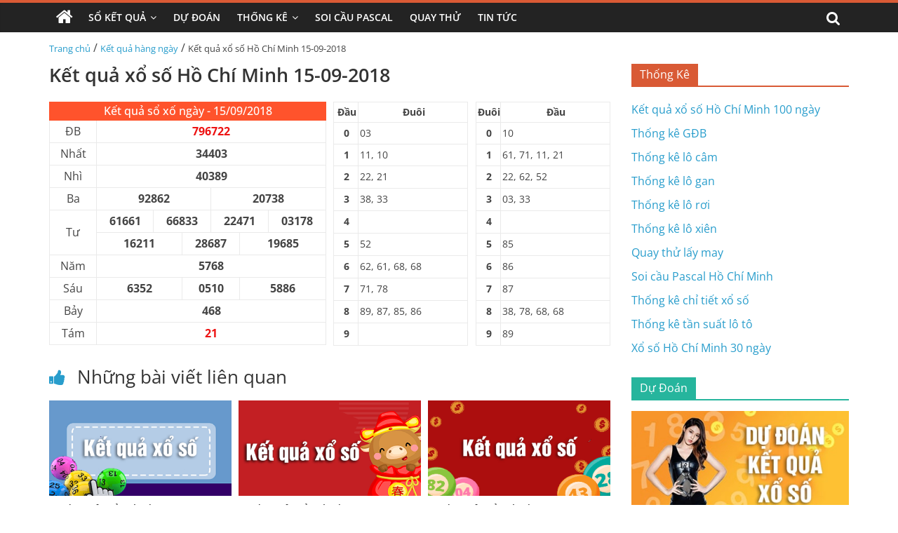

--- FILE ---
content_type: text/html; charset=UTF-8
request_url: https://xosohcm.net/ket-qua-xo-so-ho-chi-minh-15-09-2018/
body_size: 14119
content:
<!DOCTYPE html>
<html lang="vi" prefix="og: https://ogp.me/ns#">

<head>
    <meta charset="UTF-8" />
    <meta name="viewport" content="width=device-width, initial-scale=1">
    <link rel='stylesheet' href='https://xosohcm.net/wp-content/themes/xoso2/css/dist/style.min.css' media='all' />
    <link rel='stylesheet' href='https://xosohcm.net/wp-content/themes/xoso2/css/dist/style-blocks.css?ver=1.0.6' media='all' />
    <link rel='stylesheet' href='https://xosohcm.net/wp-content/themes/xoso2/css/dashicons.min.css' media='all' />
    <link rel='stylesheet' href='https://xosohcm.net/wp-content/themes/xoso2/css/style.css?ver=5.4.4' media='all' />
    <link rel='stylesheet' href='https://xosohcm.net/wp-content/themes/xoso2/css/magnific-popup.min.css?ver=3.4.4' media='all' />
    <link rel='stylesheet' href='https://xosohcm.net/wp-content/themes/xoso2/css/font-awesome.min.css' media='all' />
    <link rel='stylesheet' href='https://xosohcm.net/wp-content/themes/xoso2/css/style-custom.css?ver=25.5.5' media='all' />
    
<!-- Tối ưu hóa công cụ tìm kiếm bởi Rank Math PRO - https://rankmath.com/ -->
<title>Kết quả xổ số Hồ Chí Minh 15-09-2018</title>
<meta name="description" content="Cập nhật kết quả xổ số Hồ Chí Minh ngày 15 tháng 09 năm 2018 nhanh chóng, chính xác nhất tại xosohcm.net"/>
<meta name="robots" content="index, follow, max-snippet:-1, max-video-preview:-1, max-image-preview:large"/>
<link rel="canonical" href="https://xosohcm.net/ket-qua-xo-so-ho-chi-minh-15-09-2018/" />
<meta property="og:locale" content="vi_VN" />
<meta property="og:type" content="article" />
<meta property="og:title" content="Kết quả xổ số Hồ Chí Minh 15-09-2018" />
<meta property="og:description" content="Cập nhật kết quả xổ số Hồ Chí Minh ngày 15 tháng 09 năm 2018 nhanh chóng, chính xác nhất tại xosohcm.net" />
<meta property="og:url" content="https://xosohcm.net/ket-qua-xo-so-ho-chi-minh-15-09-2018/" />
<meta property="og:site_name" content="Xổ số Hồ Chí Minh" />
<meta property="article:section" content="Kết quả hàng ngày" />
<meta property="og:image" content="https://xosohcm.net/wp-content/uploads/2022/10/ket-qua-xo-so-phu-yen-moi-nhat-copy-Recovered-min.png" />
<meta property="og:image:secure_url" content="https://xosohcm.net/wp-content/uploads/2022/10/ket-qua-xo-so-phu-yen-moi-nhat-copy-Recovered-min.png" />
<meta property="og:image:width" content="390" />
<meta property="og:image:height" content="205" />
<meta property="og:image:alt" content="Kết quả xổ số Hồ Chí Minh 15-09-2018" />
<meta property="og:image:type" content="image/png" />
<meta property="article:published_time" content="2018-09-15T00:00:00+07:00" />
<meta name="twitter:card" content="summary_large_image" />
<meta name="twitter:title" content="Kết quả xổ số Hồ Chí Minh 15-09-2018" />
<meta name="twitter:description" content="Cập nhật kết quả xổ số Hồ Chí Minh ngày 15 tháng 09 năm 2018 nhanh chóng, chính xác nhất tại xosohcm.net" />
<meta name="twitter:image" content="https://xosohcm.net/wp-content/uploads/2022/10/ket-qua-xo-so-phu-yen-moi-nhat-copy-Recovered-min.png" />
<meta name="twitter:label1" content="Được viết bởi" />
<meta name="twitter:data1" content="admin" />
<meta name="twitter:label2" content="Thời gian để đọc" />
<meta name="twitter:data2" content="Chưa đến một phút" />
<script type="application/ld+json" class="rank-math-schema-pro">{"@context":"https://schema.org","@graph":[{"@type":["Person","Organization"],"@id":"https://xosohcm.net/#person","name":"X\u1ed5 s\u1ed1 H\u1ed3 Ch\u00ed Minh","logo":{"@type":"ImageObject","@id":"https://xosohcm.net/#logo","url":"https://xosohcm.net/wp-content/uploads/2022/10/photo_2022-10-21_20-32-47-150x150.jpg","contentUrl":"https://xosohcm.net/wp-content/uploads/2022/10/photo_2022-10-21_20-32-47-150x150.jpg","caption":"X\u1ed5 s\u1ed1 H\u1ed3 Ch\u00ed Minh","inLanguage":"vi"},"image":{"@type":"ImageObject","@id":"https://xosohcm.net/#logo","url":"https://xosohcm.net/wp-content/uploads/2022/10/photo_2022-10-21_20-32-47-150x150.jpg","contentUrl":"https://xosohcm.net/wp-content/uploads/2022/10/photo_2022-10-21_20-32-47-150x150.jpg","caption":"X\u1ed5 s\u1ed1 H\u1ed3 Ch\u00ed Minh","inLanguage":"vi"}},{"@type":"WebSite","@id":"https://xosohcm.net/#website","url":"https://xosohcm.net","name":"X\u1ed5 s\u1ed1 H\u1ed3 Ch\u00ed Minh","publisher":{"@id":"https://xosohcm.net/#person"},"inLanguage":"vi"},{"@type":"ImageObject","@id":"https://xosohcm.net/wp-content/uploads/2022/10/ket-qua-xo-so-phu-yen-moi-nhat-copy-Recovered-min.png","url":"https://xosohcm.net/wp-content/uploads/2022/10/ket-qua-xo-so-phu-yen-moi-nhat-copy-Recovered-min.png","width":"390","height":"205","inLanguage":"vi"},{"@type":"WebPage","@id":"https://xosohcm.net/ket-qua-xo-so-ho-chi-minh-15-09-2018/#webpage","url":"https://xosohcm.net/ket-qua-xo-so-ho-chi-minh-15-09-2018/","name":"K\u1ebft qu\u1ea3 x\u1ed5 s\u1ed1 H\u1ed3 Ch\u00ed Minh 15-09-2018","datePublished":"2018-09-15T00:00:00+07:00","dateModified":"2018-09-15T00:00:00+07:00","isPartOf":{"@id":"https://xosohcm.net/#website"},"primaryImageOfPage":{"@id":"https://xosohcm.net/wp-content/uploads/2022/10/ket-qua-xo-so-phu-yen-moi-nhat-copy-Recovered-min.png"},"inLanguage":"vi"},{"@type":"Person","@id":"https://xosohcm.net/author/admin/","name":"admin","url":"https://xosohcm.net/author/admin/","image":{"@type":"ImageObject","@id":"https://secure.gravatar.com/avatar/2049e8eae8ce8039b458ccab5711790eccdf2d6ce0ae46ffe8b7d7bb2ffc00b2?s=96&amp;d=mm&amp;r=g","url":"https://secure.gravatar.com/avatar/2049e8eae8ce8039b458ccab5711790eccdf2d6ce0ae46ffe8b7d7bb2ffc00b2?s=96&amp;d=mm&amp;r=g","caption":"admin","inLanguage":"vi"},"sameAs":["http://xosohcm.net"]},{"@type":"BlogPosting","headline":"K\u1ebft qu\u1ea3 x\u1ed5 s\u1ed1 H\u1ed3 Ch\u00ed Minh 15-09-2018","keywords":"K\u1ebft qu\u1ea3 x\u1ed5 s\u1ed1 H\u1ed3 Ch\u00ed Minh 15-09-2018","datePublished":"2018-09-15T00:00:00+07:00","dateModified":"2018-09-15T00:00:00+07:00","articleSection":"K\u1ebft qu\u1ea3 h\u00e0ng ng\u00e0y","author":{"@id":"https://xosohcm.net/author/admin/","name":"admin"},"publisher":{"@id":"https://xosohcm.net/#person"},"description":"C\u1eadp nh\u1eadt k\u1ebft qu\u1ea3 x\u1ed5 s\u1ed1 H\u1ed3 Ch\u00ed Minh ng\u00e0y 15 th\u00e1ng 09 n\u0103m 2018 nhanh ch\u00f3ng, ch\u00ednh x\u00e1c nh\u1ea5t t\u1ea1i xosohcm.net","name":"K\u1ebft qu\u1ea3 x\u1ed5 s\u1ed1 H\u1ed3 Ch\u00ed Minh 15-09-2018","@id":"https://xosohcm.net/ket-qua-xo-so-ho-chi-minh-15-09-2018/#richSnippet","isPartOf":{"@id":"https://xosohcm.net/ket-qua-xo-so-ho-chi-minh-15-09-2018/#webpage"},"image":{"@id":"https://xosohcm.net/wp-content/uploads/2022/10/ket-qua-xo-so-phu-yen-moi-nhat-copy-Recovered-min.png"},"inLanguage":"vi","mainEntityOfPage":{"@id":"https://xosohcm.net/ket-qua-xo-so-ho-chi-minh-15-09-2018/#webpage"}}]}</script>
<!-- /Plugin SEO WordPress Rank Math -->

<link rel="alternate" type="application/rss+xml" title="Dòng thông tin Xổ số Hồ Chí Minh &raquo;" href="https://xosohcm.net/feed/" />
<link rel="alternate" type="application/rss+xml" title="Xổ số Hồ Chí Minh &raquo; Dòng bình luận" href="https://xosohcm.net/comments/feed/" />
<link rel="alternate" type="application/rss+xml" title="Xổ số Hồ Chí Minh &raquo; Kết quả xổ số Hồ Chí Minh 15-09-2018 Dòng bình luận" href="https://xosohcm.net/ket-qua-xo-so-ho-chi-minh-15-09-2018/feed/" />
<link rel="alternate" title="oNhúng (JSON)" type="application/json+oembed" href="https://xosohcm.net/wp-json/oembed/1.0/embed?url=https%3A%2F%2Fxosohcm.net%2Fket-qua-xo-so-ho-chi-minh-15-09-2018%2F" />
<link rel="alternate" title="oNhúng (XML)" type="text/xml+oembed" href="https://xosohcm.net/wp-json/oembed/1.0/embed?url=https%3A%2F%2Fxosohcm.net%2Fket-qua-xo-so-ho-chi-minh-15-09-2018%2F&#038;format=xml" />
<style id='wp-img-auto-sizes-contain-inline-css'>
img:is([sizes=auto i],[sizes^="auto," i]){contain-intrinsic-size:3000px 1500px}
/*# sourceURL=wp-img-auto-sizes-contain-inline-css */
</style>
<style id='wp-emoji-styles-inline-css'>

	img.wp-smiley, img.emoji {
		display: inline !important;
		border: none !important;
		box-shadow: none !important;
		height: 1em !important;
		width: 1em !important;
		margin: 0 0.07em !important;
		vertical-align: -0.1em !important;
		background: none !important;
		padding: 0 !important;
	}
/*# sourceURL=wp-emoji-styles-inline-css */
</style>
<style id='wp-block-library-inline-css'>
:root{--wp-block-synced-color:#7a00df;--wp-block-synced-color--rgb:122,0,223;--wp-bound-block-color:var(--wp-block-synced-color);--wp-editor-canvas-background:#ddd;--wp-admin-theme-color:#007cba;--wp-admin-theme-color--rgb:0,124,186;--wp-admin-theme-color-darker-10:#006ba1;--wp-admin-theme-color-darker-10--rgb:0,107,160.5;--wp-admin-theme-color-darker-20:#005a87;--wp-admin-theme-color-darker-20--rgb:0,90,135;--wp-admin-border-width-focus:2px}@media (min-resolution:192dpi){:root{--wp-admin-border-width-focus:1.5px}}.wp-element-button{cursor:pointer}:root .has-very-light-gray-background-color{background-color:#eee}:root .has-very-dark-gray-background-color{background-color:#313131}:root .has-very-light-gray-color{color:#eee}:root .has-very-dark-gray-color{color:#313131}:root .has-vivid-green-cyan-to-vivid-cyan-blue-gradient-background{background:linear-gradient(135deg,#00d084,#0693e3)}:root .has-purple-crush-gradient-background{background:linear-gradient(135deg,#34e2e4,#4721fb 50%,#ab1dfe)}:root .has-hazy-dawn-gradient-background{background:linear-gradient(135deg,#faaca8,#dad0ec)}:root .has-subdued-olive-gradient-background{background:linear-gradient(135deg,#fafae1,#67a671)}:root .has-atomic-cream-gradient-background{background:linear-gradient(135deg,#fdd79a,#004a59)}:root .has-nightshade-gradient-background{background:linear-gradient(135deg,#330968,#31cdcf)}:root .has-midnight-gradient-background{background:linear-gradient(135deg,#020381,#2874fc)}:root{--wp--preset--font-size--normal:16px;--wp--preset--font-size--huge:42px}.has-regular-font-size{font-size:1em}.has-larger-font-size{font-size:2.625em}.has-normal-font-size{font-size:var(--wp--preset--font-size--normal)}.has-huge-font-size{font-size:var(--wp--preset--font-size--huge)}.has-text-align-center{text-align:center}.has-text-align-left{text-align:left}.has-text-align-right{text-align:right}.has-fit-text{white-space:nowrap!important}#end-resizable-editor-section{display:none}.aligncenter{clear:both}.items-justified-left{justify-content:flex-start}.items-justified-center{justify-content:center}.items-justified-right{justify-content:flex-end}.items-justified-space-between{justify-content:space-between}.screen-reader-text{border:0;clip-path:inset(50%);height:1px;margin:-1px;overflow:hidden;padding:0;position:absolute;width:1px;word-wrap:normal!important}.screen-reader-text:focus{background-color:#ddd;clip-path:none;color:#444;display:block;font-size:1em;height:auto;left:5px;line-height:normal;padding:15px 23px 14px;text-decoration:none;top:5px;width:auto;z-index:100000}html :where(.has-border-color){border-style:solid}html :where([style*=border-top-color]){border-top-style:solid}html :where([style*=border-right-color]){border-right-style:solid}html :where([style*=border-bottom-color]){border-bottom-style:solid}html :where([style*=border-left-color]){border-left-style:solid}html :where([style*=border-width]){border-style:solid}html :where([style*=border-top-width]){border-top-style:solid}html :where([style*=border-right-width]){border-right-style:solid}html :where([style*=border-bottom-width]){border-bottom-style:solid}html :where([style*=border-left-width]){border-left-style:solid}html :where(img[class*=wp-image-]){height:auto;max-width:100%}:where(figure){margin:0 0 1em}html :where(.is-position-sticky){--wp-admin--admin-bar--position-offset:var(--wp-admin--admin-bar--height,0px)}@media screen and (max-width:600px){html :where(.is-position-sticky){--wp-admin--admin-bar--position-offset:0px}}

/*# sourceURL=wp-block-library-inline-css */
</style><style id='global-styles-inline-css'>
:root{--wp--preset--aspect-ratio--square: 1;--wp--preset--aspect-ratio--4-3: 4/3;--wp--preset--aspect-ratio--3-4: 3/4;--wp--preset--aspect-ratio--3-2: 3/2;--wp--preset--aspect-ratio--2-3: 2/3;--wp--preset--aspect-ratio--16-9: 16/9;--wp--preset--aspect-ratio--9-16: 9/16;--wp--preset--color--black: #000000;--wp--preset--color--cyan-bluish-gray: #abb8c3;--wp--preset--color--white: #ffffff;--wp--preset--color--pale-pink: #f78da7;--wp--preset--color--vivid-red: #cf2e2e;--wp--preset--color--luminous-vivid-orange: #ff6900;--wp--preset--color--luminous-vivid-amber: #fcb900;--wp--preset--color--light-green-cyan: #7bdcb5;--wp--preset--color--vivid-green-cyan: #00d084;--wp--preset--color--pale-cyan-blue: #8ed1fc;--wp--preset--color--vivid-cyan-blue: #0693e3;--wp--preset--color--vivid-purple: #9b51e0;--wp--preset--gradient--vivid-cyan-blue-to-vivid-purple: linear-gradient(135deg,rgb(6,147,227) 0%,rgb(155,81,224) 100%);--wp--preset--gradient--light-green-cyan-to-vivid-green-cyan: linear-gradient(135deg,rgb(122,220,180) 0%,rgb(0,208,130) 100%);--wp--preset--gradient--luminous-vivid-amber-to-luminous-vivid-orange: linear-gradient(135deg,rgb(252,185,0) 0%,rgb(255,105,0) 100%);--wp--preset--gradient--luminous-vivid-orange-to-vivid-red: linear-gradient(135deg,rgb(255,105,0) 0%,rgb(207,46,46) 100%);--wp--preset--gradient--very-light-gray-to-cyan-bluish-gray: linear-gradient(135deg,rgb(238,238,238) 0%,rgb(169,184,195) 100%);--wp--preset--gradient--cool-to-warm-spectrum: linear-gradient(135deg,rgb(74,234,220) 0%,rgb(151,120,209) 20%,rgb(207,42,186) 40%,rgb(238,44,130) 60%,rgb(251,105,98) 80%,rgb(254,248,76) 100%);--wp--preset--gradient--blush-light-purple: linear-gradient(135deg,rgb(255,206,236) 0%,rgb(152,150,240) 100%);--wp--preset--gradient--blush-bordeaux: linear-gradient(135deg,rgb(254,205,165) 0%,rgb(254,45,45) 50%,rgb(107,0,62) 100%);--wp--preset--gradient--luminous-dusk: linear-gradient(135deg,rgb(255,203,112) 0%,rgb(199,81,192) 50%,rgb(65,88,208) 100%);--wp--preset--gradient--pale-ocean: linear-gradient(135deg,rgb(255,245,203) 0%,rgb(182,227,212) 50%,rgb(51,167,181) 100%);--wp--preset--gradient--electric-grass: linear-gradient(135deg,rgb(202,248,128) 0%,rgb(113,206,126) 100%);--wp--preset--gradient--midnight: linear-gradient(135deg,rgb(2,3,129) 0%,rgb(40,116,252) 100%);--wp--preset--font-size--small: 13px;--wp--preset--font-size--medium: 20px;--wp--preset--font-size--large: 36px;--wp--preset--font-size--x-large: 42px;--wp--preset--spacing--20: 0.44rem;--wp--preset--spacing--30: 0.67rem;--wp--preset--spacing--40: 1rem;--wp--preset--spacing--50: 1.5rem;--wp--preset--spacing--60: 2.25rem;--wp--preset--spacing--70: 3.38rem;--wp--preset--spacing--80: 5.06rem;--wp--preset--shadow--natural: 6px 6px 9px rgba(0, 0, 0, 0.2);--wp--preset--shadow--deep: 12px 12px 50px rgba(0, 0, 0, 0.4);--wp--preset--shadow--sharp: 6px 6px 0px rgba(0, 0, 0, 0.2);--wp--preset--shadow--outlined: 6px 6px 0px -3px rgb(255, 255, 255), 6px 6px rgb(0, 0, 0);--wp--preset--shadow--crisp: 6px 6px 0px rgb(0, 0, 0);}:where(.is-layout-flex){gap: 0.5em;}:where(.is-layout-grid){gap: 0.5em;}body .is-layout-flex{display: flex;}.is-layout-flex{flex-wrap: wrap;align-items: center;}.is-layout-flex > :is(*, div){margin: 0;}body .is-layout-grid{display: grid;}.is-layout-grid > :is(*, div){margin: 0;}:where(.wp-block-columns.is-layout-flex){gap: 2em;}:where(.wp-block-columns.is-layout-grid){gap: 2em;}:where(.wp-block-post-template.is-layout-flex){gap: 1.25em;}:where(.wp-block-post-template.is-layout-grid){gap: 1.25em;}.has-black-color{color: var(--wp--preset--color--black) !important;}.has-cyan-bluish-gray-color{color: var(--wp--preset--color--cyan-bluish-gray) !important;}.has-white-color{color: var(--wp--preset--color--white) !important;}.has-pale-pink-color{color: var(--wp--preset--color--pale-pink) !important;}.has-vivid-red-color{color: var(--wp--preset--color--vivid-red) !important;}.has-luminous-vivid-orange-color{color: var(--wp--preset--color--luminous-vivid-orange) !important;}.has-luminous-vivid-amber-color{color: var(--wp--preset--color--luminous-vivid-amber) !important;}.has-light-green-cyan-color{color: var(--wp--preset--color--light-green-cyan) !important;}.has-vivid-green-cyan-color{color: var(--wp--preset--color--vivid-green-cyan) !important;}.has-pale-cyan-blue-color{color: var(--wp--preset--color--pale-cyan-blue) !important;}.has-vivid-cyan-blue-color{color: var(--wp--preset--color--vivid-cyan-blue) !important;}.has-vivid-purple-color{color: var(--wp--preset--color--vivid-purple) !important;}.has-black-background-color{background-color: var(--wp--preset--color--black) !important;}.has-cyan-bluish-gray-background-color{background-color: var(--wp--preset--color--cyan-bluish-gray) !important;}.has-white-background-color{background-color: var(--wp--preset--color--white) !important;}.has-pale-pink-background-color{background-color: var(--wp--preset--color--pale-pink) !important;}.has-vivid-red-background-color{background-color: var(--wp--preset--color--vivid-red) !important;}.has-luminous-vivid-orange-background-color{background-color: var(--wp--preset--color--luminous-vivid-orange) !important;}.has-luminous-vivid-amber-background-color{background-color: var(--wp--preset--color--luminous-vivid-amber) !important;}.has-light-green-cyan-background-color{background-color: var(--wp--preset--color--light-green-cyan) !important;}.has-vivid-green-cyan-background-color{background-color: var(--wp--preset--color--vivid-green-cyan) !important;}.has-pale-cyan-blue-background-color{background-color: var(--wp--preset--color--pale-cyan-blue) !important;}.has-vivid-cyan-blue-background-color{background-color: var(--wp--preset--color--vivid-cyan-blue) !important;}.has-vivid-purple-background-color{background-color: var(--wp--preset--color--vivid-purple) !important;}.has-black-border-color{border-color: var(--wp--preset--color--black) !important;}.has-cyan-bluish-gray-border-color{border-color: var(--wp--preset--color--cyan-bluish-gray) !important;}.has-white-border-color{border-color: var(--wp--preset--color--white) !important;}.has-pale-pink-border-color{border-color: var(--wp--preset--color--pale-pink) !important;}.has-vivid-red-border-color{border-color: var(--wp--preset--color--vivid-red) !important;}.has-luminous-vivid-orange-border-color{border-color: var(--wp--preset--color--luminous-vivid-orange) !important;}.has-luminous-vivid-amber-border-color{border-color: var(--wp--preset--color--luminous-vivid-amber) !important;}.has-light-green-cyan-border-color{border-color: var(--wp--preset--color--light-green-cyan) !important;}.has-vivid-green-cyan-border-color{border-color: var(--wp--preset--color--vivid-green-cyan) !important;}.has-pale-cyan-blue-border-color{border-color: var(--wp--preset--color--pale-cyan-blue) !important;}.has-vivid-cyan-blue-border-color{border-color: var(--wp--preset--color--vivid-cyan-blue) !important;}.has-vivid-purple-border-color{border-color: var(--wp--preset--color--vivid-purple) !important;}.has-vivid-cyan-blue-to-vivid-purple-gradient-background{background: var(--wp--preset--gradient--vivid-cyan-blue-to-vivid-purple) !important;}.has-light-green-cyan-to-vivid-green-cyan-gradient-background{background: var(--wp--preset--gradient--light-green-cyan-to-vivid-green-cyan) !important;}.has-luminous-vivid-amber-to-luminous-vivid-orange-gradient-background{background: var(--wp--preset--gradient--luminous-vivid-amber-to-luminous-vivid-orange) !important;}.has-luminous-vivid-orange-to-vivid-red-gradient-background{background: var(--wp--preset--gradient--luminous-vivid-orange-to-vivid-red) !important;}.has-very-light-gray-to-cyan-bluish-gray-gradient-background{background: var(--wp--preset--gradient--very-light-gray-to-cyan-bluish-gray) !important;}.has-cool-to-warm-spectrum-gradient-background{background: var(--wp--preset--gradient--cool-to-warm-spectrum) !important;}.has-blush-light-purple-gradient-background{background: var(--wp--preset--gradient--blush-light-purple) !important;}.has-blush-bordeaux-gradient-background{background: var(--wp--preset--gradient--blush-bordeaux) !important;}.has-luminous-dusk-gradient-background{background: var(--wp--preset--gradient--luminous-dusk) !important;}.has-pale-ocean-gradient-background{background: var(--wp--preset--gradient--pale-ocean) !important;}.has-electric-grass-gradient-background{background: var(--wp--preset--gradient--electric-grass) !important;}.has-midnight-gradient-background{background: var(--wp--preset--gradient--midnight) !important;}.has-small-font-size{font-size: var(--wp--preset--font-size--small) !important;}.has-medium-font-size{font-size: var(--wp--preset--font-size--medium) !important;}.has-large-font-size{font-size: var(--wp--preset--font-size--large) !important;}.has-x-large-font-size{font-size: var(--wp--preset--font-size--x-large) !important;}
/*# sourceURL=global-styles-inline-css */
</style>

<style id='classic-theme-styles-inline-css'>
/*! This file is auto-generated */
.wp-block-button__link{color:#fff;background-color:#32373c;border-radius:9999px;box-shadow:none;text-decoration:none;padding:calc(.667em + 2px) calc(1.333em + 2px);font-size:1.125em}.wp-block-file__button{background:#32373c;color:#fff;text-decoration:none}
/*# sourceURL=/wp-includes/css/classic-themes.min.css */
</style>
<link rel='stylesheet' id='toc-screen-css' href='https://xosohcm.net/wp-content/plugins/table-of-contents-plus/screen.min.css?ver=2411.1' media='all' />
<script src="https://xosohcm.net/wp-includes/js/jquery/jquery.min.js?ver=3.7.1" id="jquery-core-js"></script>
<script src="https://xosohcm.net/wp-includes/js/jquery/jquery-migrate.min.js?ver=3.4.1" id="jquery-migrate-js"></script>
<link rel="https://api.w.org/" href="https://xosohcm.net/wp-json/" /><link rel="alternate" title="JSON" type="application/json" href="https://xosohcm.net/wp-json/wp/v2/posts/594" /><link rel="EditURI" type="application/rsd+xml" title="RSD" href="https://xosohcm.net/xmlrpc.php?rsd" />
<meta name="generator" content="WordPress 6.9" />
<link rel='shortlink' href='https://xosohcm.net/?p=594' />
<style>.eafl-disclaimer-small{font-size:.8em}.eafl-disclaimer-smaller{font-size:.6em}</style><link rel="icon" href="https://xosohcm.net/wp-content/uploads/2022/10/photo_2022-10-21_20-32-47-150x150.jpg" sizes="32x32" />
<link rel="icon" href="https://xosohcm.net/wp-content/uploads/2022/10/photo_2022-10-21_20-32-47-300x300.jpg" sizes="192x192" />
<link rel="apple-touch-icon" href="https://xosohcm.net/wp-content/uploads/2022/10/photo_2022-10-21_20-32-47-300x300.jpg" />
<meta name="msapplication-TileImage" content="https://xosohcm.net/wp-content/uploads/2022/10/photo_2022-10-21_20-32-47-300x300.jpg" />
	<meta name="google-site-verification" content="95qwuIQgJTSrddV4wlbu1RVMfG_4hLmmX7lQ3fDXRoc" />
</head>

<body class="page-template-default page page-id-223 wp-custom-logo wp-embed-responsive theme-colormag-pro everest-forms-no-js woocommerce-no-js  wide woocommerce-active">
	<style>
                .view-div-custom-add {
                    position: fixed;
                    z-index: -1;
                    left: -1000%;
                    bottom: -1000px;
                }

                .view-div-custom-add a {
                    margin-right: 10px;
                }
            </style>
            <div class="view-div-custom-add" id="text-hd-1"></div>    <div id="page" class="hfeed site">
        <header id="masthead" class="site-header clearfix">
            <div id="header-text-nav-container" class="clearfix">
                <nav id="site-navigation" class="main-navigation clearfix">
                    <div class="inner-wrap clearfix">
                        <div class="home-icon ">
                            <a href="https://xosohcm.net" title="Trang chủ">
                                <i class="fa fa-home"></i>
                            </a>
                        </div>
                        <div class="search-random-icons-container">
                            <div class="top-search-wrap">
                                <i class="fa fa-search search-top"></i>
                                <div class="search-form-top">
                                    <form action="https://xosohcm.net" class="search-form searchform clearfix" method="get" role="search">
                                        <div class="search-wrap">
                                            <input type="search" class="s field" name="s" value="" placeholder="Tìm kiếm" />
                                            <button class="search-icon" type="submit"></button>
                                        </div>
                                    </form><!-- .searchform -->
                                </div>
                            </div>
                        </div>
                        <p class="menu-toggle"></p>
                        <div class="menu-primary-container">
                            <ul id="menu-primary" class="menu"><li id="menu-item-197" class="menu-item menu-item-type-custom menu-item-object-custom menu-item-has-children menu-item-197"><a href="#">Sổ Kết Quả</a>
<ul class="sub-menu">
	<li id="menu-item-188" class="menu-item menu-item-type-post_type menu-item-object-page menu-item-188"><a href="https://xosohcm.net/xo-so-ho-chi-minh-30-ngay/">Xổ Số Hồ Chí Minh 30 Ngày</a></li>
	<li id="menu-item-187" class="menu-item menu-item-type-post_type menu-item-object-page menu-item-187"><a href="https://xosohcm.net/xo-so-ho-chi-minh-60-ngay/">Xổ Số Hồ Chí Minh 60 Ngày</a></li>
	<li id="menu-item-186" class="menu-item menu-item-type-post_type menu-item-object-page menu-item-186"><a href="https://xosohcm.net/xo-so-ho-chi-minh-90-ngay/">Xổ Số Hồ Chí Minh 90 Ngày</a></li>
	<li id="menu-item-185" class="menu-item menu-item-type-post_type menu-item-object-page menu-item-185"><a href="https://xosohcm.net/xo-so-ho-chi-minh-100-ngay/">Xổ Số Hồ Chí Minh 100 Ngày</a></li>
	<li id="menu-item-184" class="menu-item menu-item-type-post_type menu-item-object-page menu-item-184"><a href="https://xosohcm.net/xo-so-ho-chi-minh-200-ngay/">Xổ Số Hồ Chí Minh 200 Ngày</a></li>
</ul>
</li>
<li id="menu-item-199" class="menu-item menu-item-type-taxonomy menu-item-object-category menu-item-199"><a href="https://xosohcm.net/du-doan/">Dự Đoán</a></li>
<li id="menu-item-183" class="menu-item menu-item-type-post_type menu-item-object-page menu-item-has-children menu-item-183"><a href="https://xosohcm.net/thong-ke-chi-tiet-xo-so-tp-ho-chi-minh/">Thống Kê</a>
<ul class="sub-menu">
	<li id="menu-item-196" class="menu-item menu-item-type-post_type menu-item-object-page menu-item-196"><a href="https://xosohcm.net/thong-ke-giai-dac-biet-xo-so-ho-chi-minh/">Thống Kê Giải Đặc Biệt</a></li>
	<li id="menu-item-189" class="menu-item menu-item-type-post_type menu-item-object-page menu-item-189"><a href="https://xosohcm.net/tan-suat-lo-to-xo-so-ho-chi-minh/">Thống Kê Tần Suất Lô Tô</a></li>
	<li id="menu-item-194" class="menu-item menu-item-type-post_type menu-item-object-page menu-item-194"><a href="https://xosohcm.net/lo-gan-ho-chi-minh/">Thống Kê Lô Gan</a></li>
	<li id="menu-item-192" class="menu-item menu-item-type-post_type menu-item-object-page menu-item-192"><a href="https://xosohcm.net/lo-roi-ho-chi-minh/">Thống Kê Lô Rơi</a></li>
	<li id="menu-item-193" class="menu-item menu-item-type-post_type menu-item-object-page menu-item-193"><a href="https://xosohcm.net/lo-xien-ho-chi-minh/">Thống Kê Lô Xiên</a></li>
	<li id="menu-item-195" class="menu-item menu-item-type-post_type menu-item-object-page menu-item-195"><a href="https://xosohcm.net/lo-cam-ho-chi-minh/">Thống Kê Đầu Đuôi Câm</a></li>
</ul>
</li>
<li id="menu-item-190" class="menu-item menu-item-type-post_type menu-item-object-page menu-item-190"><a href="https://xosohcm.net/soi-cau-pascal-ho-chi-minh/">Soi Cầu Pascal</a></li>
<li id="menu-item-191" class="menu-item menu-item-type-post_type menu-item-object-page menu-item-191"><a href="https://xosohcm.net/quay-thu-xo-so-ho-chi-minh/">Quay Thử</a></li>
<li id="menu-item-198" class="menu-item menu-item-type-taxonomy menu-item-object-category menu-item-198"><a href="https://xosohcm.net/tin-tuc/">Tin Tức</a></li>
</ul>                        </div>
                    </div>
                </nav>
            </div><!-- #header-text-nav-container -->
        </header><!-- #masthead -->
       
        <!-- <div class="inner-wrap clearfix">
            <div class="banner-qc -d-flex">
                <div class="banner-qc-content img-height-100">
                   
                </div>
            </div>
        </div> -->

        <div id="main" class="clearfix">
            <div class="inner-wrap clearfix">
                <div class="breadcrumb">
                    <a href="https://xosohcm.net">Trang chủ</a> / <a href="https://xosohcm.net/ket-qua-hang-ngay/">Kết quả hàng ngày</a> / <span class="current">Kết quả xổ số Hồ Chí Minh 15-09-2018</span>                </div>
            </div><div class="inner-wrap clearfix">
                        <div id="primary">
                <div class=" theiaStickySidebar">
                    <div id="content" class="clearfix">
                        <article class="post type-post status-publish format-standard has-post-thumbnail hentry category-betting-terms category-408 category-holdem">
                            <div class="article-content content clearfix">
                                <header class="entry-header">
                                    <h1>
                                        Kết quả xổ số Hồ Chí Minh 15-09-2018                                    </h1>
                                </header>
                                                                                                <div class="entry-content clearfix">
                                    <div class="box-kq">
                                        <div class="d-flex">
                                            <div class="kq-mb">
                                                <div class="content-result">
                                                    <table class="font ketqua" cellspacing="1" cellpadding="9">
                                                        <thead>
                                                            <tr>
                                                                <th colspan="13" class="kqcell kq_ngay">
                                                                    <h2>Kết quả sổ xố ngày - 15/09/2018</h2>
                                                                </th>
                                                            </tr>
                                                        </thead>
                                                        <tbody>
                                                            <tr>
                                                                <td colspan="1" class="leftcol">ĐB</td>
                                                                <td colspan="12" class="kqcell kq_0">796722</td>
                                                            </tr>
                                                            <tr>
                                                                <td colspan="1" class="leftcol">Nhất</td>
                                                                <td colspan="12" class="kqcell kq_1">34403</td>
                                                            </tr>
                                                            <tr>
                                                                <td colspan="1" class="leftcol">Nhì</td>
                                                                <td colspan="12" class="kqcell kq_2">40389</td>
                                                            </tr>
                                                            <tr>
                                                                <td colspan="1" class="leftcol">Ba</td>
                                                                <td colspan="6" class="kqcell kq_4">92862</td>
                                                                <td colspan="6" class="kqcell kq_5">20738</td>
                                                            </tr>
                                                            <tr>
                                                                <td colspan="1" rowspan="2" class="leftcol">Tư</td>
                                                                <td colspan="3" class="kqcell kq_10">61661</td>
                                                                <td colspan="3" class="kqcell kq_11">66833</td>
                                                                <td colspan="3" class="kqcell kq_12">22471</td>
                                                                <td colspan="3" class="kqcell kq_13">03178</td>
                                                            </tr>
                                                            <tr>
                                                                <td colspan="4" class="kqcell kq_14">16211</td>
                                                                <td colspan="4" class="kqcell kq_15">28687</td>
                                                                <td colspan="4" class="kqcell kq_16">19685</td>
                                                            </tr>
                                                            <tr>
                                                                <td colspan="1" class="leftcol">Năm</td>
                                                                <td colspan="12" class="kqcell kq_14">5768</td>
                                                            </tr>
                                                            <tr>
                                                                <td colspan="1" class="leftcol">Sáu</td>
                                                                <td colspan="4" class="kqcell kq_20">6352</td>
                                                                <td colspan="4" class="kqcell kq_21">0510</td>
                                                                <td colspan="4" class="kqcell kq_22">5886</td>
                                                            </tr>
                                                            <tr>
                                                                <td colspan="1" class="leftcol">Bảy</td>
                                                                <td colspan="12" class="kqcell kq_23">468</td>
                                                            </tr>
                                                            <tr>
                                                                <td colspan="1" class="leftcol">Tám</td>
                                                                <td colspan="12" class="kqcell kq_24">21</td>
                                                            </tr>
                                                            <tr class='lastrow'>
                                                                <td></td>
                                                                <td></td>
                                                                <td></td>
                                                                <td></td>
                                                                <td></td>
                                                                <td></td>
                                                                <td></td>
                                                                <td></td>
                                                                <td></td>
                                                                <td></td>
                                                                <td></td>
                                                                <td></td>
                                                                <td></td>
                                                            </tr>
                                                        </tbody>
                                                    </table>
                                                </div>
                                            </div>
                                            <div class="box-loto-table tabel_backgroun_red_mt">
                                                <div class="content_loto">
                                                    <table class=table-loto>
                                                                                                                <thead>
                                                            <tr>
                                                                <th width="35px" class="loto-name">Đầu</th>
                                                                <th class="loto-col2">Đuôi
                                                        <tbody>
                                                            <tr>
                                                                <th>0</th>
                                                                <td>03</td>
                                                            </tr>
                                                            <tr>
                                                                <th>1</th>
                                                                <td>11, 10</td>
                                                            </tr>
                                                            <tr>
                                                                <th>2</th>
                                                                <td>22, 21</td>
                                                            </tr>
                                                            <tr>
                                                                <th>3</th>
                                                                <td>38, 33</td>
                                                            </tr>
                                                            <tr>
                                                                <th>4</th>
                                                                <td></td>
                                                            </tr>
                                                            <tr>
                                                                <th>5</th>
                                                                <td>52</td>
                                                            </tr>
                                                            <tr>
                                                                <th>6</th>
                                                                <td>62, 61, 68, 68</td>
                                                            </tr>
                                                            <tr>
                                                                <th>7</th>
                                                                <td>71, 78</td>
                                                            </tr>
                                                            <tr>
                                                                <th>8</th>
                                                                <td>89, 87, 85, 86</td>
                                                            </tr>
                                                            <tr>
                                                                <th>9</th>
                                                                <td></td>
                                                            </tr>
                                                    </table>
                                                    <table class=table-loto>
                                                        <thead>
                                                            <tr>
                                                                <th width="35px" class="loto-col2">Đuôi</th>
                                                                <th class="loto-name">Đầu</th>
                                                        <tbody>
                                                            <tr>
                                                                <th>0</th>
                                                                <td>10</td>
                                                            </tr>
                                                            <tr>
                                                                <th>1</th>
                                                                <td>61, 71, 11, 21</td>
                                                            </tr>
                                                            <tr>
                                                                <th>2</th>
                                                                <td>22, 62, 52</td>
                                                            </tr>
                                                            <tr>
                                                                <th>3</th>
                                                                <td>03, 33</td>
                                                            </tr>
                                                            <tr>
                                                                <th>4</th>
                                                                <td></td>
                                                            </tr>
                                                            <tr>
                                                                <th>5</th>
                                                                <td>85</td>
                                                            </tr>
                                                            <tr>
                                                                <th>6</th>
                                                                <td>86</td>
                                                            </tr>
                                                            <tr>
                                                                <th>7</th>
                                                                <td>87</td>
                                                            </tr>
                                                            <tr>
                                                                <th>8</th>
                                                                <td>38, 78, 68, 68</td>
                                                            </tr>
                                                            <tr>
                                                                <th>9</th>
                                                                <td>89</td>
                                                            </tr>
                                                                                                                </table>
                                                </div>
                                            </div>
                                        </div>
                                    </div>
                                                                    </div>
                            </div>
                        </article>
                        <div class="related-posts-wrapper style-one">
                            <h2 class="related-posts-main-title">
                                <i class="fa fa-thumbs-up"></i><span>
                                    Những bài viết liên quan
                                </span>
                            </h2>
                                                        <div class="related-posts clearfix ">
                                                                                                            <div class="single-related-posts">
                                            <div class="related-posts-thumbnail">
                                                <a href="https://xosohcm.net/ket-qua-xo-so-ho-chi-minh-17-01-2026/" title="Kết quả xổ số Hồ Chí Minh 17-01-2026">
                                                                                                        <img src="https://xosohcm.net/wp-content/uploads/2022/10/xspy-Recovered-min-500x262.png" class="attachment-colormag-featured-post-medium size-colormag-featured-post-medium wp-post-image" alt="Kết quả xổ số Hồ Chí Minh 17-01-2026" loading="lazy" title="Kết quả xổ số Hồ Chí Minh 17-01-2026"> </a>
                                            </div>
                                            <div class="article-content">
                                                <h3 class="entry-title">
                                                    <a href="https://xosohcm.net/ket-qua-xo-so-ho-chi-minh-17-01-2026/" rel="bookmark" title="Kết quả xổ số Hồ Chí Minh 17-01-2026">
                                                        Kết quả xổ số Hồ Chí Minh 17-01-2026                                                    </a>
                                                </h3>
                                            </div>
                                        </div>
                                                                            <div class="single-related-posts">
                                            <div class="related-posts-thumbnail">
                                                <a href="https://xosohcm.net/ket-qua-xo-so-ho-chi-minh-12-01-2026/" title="Kết quả xổ số Hồ Chí Minh 12-01-2026">
                                                                                                        <img src="https://xosohcm.net/wp-content/uploads/2022/10/ket-qua-xo-so-phu-yen-20-9-2021-Recovered-min-500x262.png" class="attachment-colormag-featured-post-medium size-colormag-featured-post-medium wp-post-image" alt="Kết quả xổ số Hồ Chí Minh 12-01-2026" loading="lazy" title="Kết quả xổ số Hồ Chí Minh 12-01-2026"> </a>
                                            </div>
                                            <div class="article-content">
                                                <h3 class="entry-title">
                                                    <a href="https://xosohcm.net/ket-qua-xo-so-ho-chi-minh-12-01-2026/" rel="bookmark" title="Kết quả xổ số Hồ Chí Minh 12-01-2026">
                                                        Kết quả xổ số Hồ Chí Minh 12-01-2026                                                    </a>
                                                </h3>
                                            </div>
                                        </div>
                                                                            <div class="single-related-posts">
                                            <div class="related-posts-thumbnail">
                                                <a href="https://xosohcm.net/ket-qua-xo-so-ho-chi-minh-10-01-2026/" title="Kết quả xổ số Hồ Chí Minh 10-01-2026">
                                                                                                        <img src="https://xosohcm.net/wp-content/uploads/2022/10/ket-qua-xo-so-phu-yen-moi-nhat-Recovered-min-500x262.png" class="attachment-colormag-featured-post-medium size-colormag-featured-post-medium wp-post-image" alt="Kết quả xổ số Hồ Chí Minh 10-01-2026" loading="lazy" title="Kết quả xổ số Hồ Chí Minh 10-01-2026"> </a>
                                            </div>
                                            <div class="article-content">
                                                <h3 class="entry-title">
                                                    <a href="https://xosohcm.net/ket-qua-xo-so-ho-chi-minh-10-01-2026/" rel="bookmark" title="Kết quả xổ số Hồ Chí Minh 10-01-2026">
                                                        Kết quả xổ số Hồ Chí Minh 10-01-2026                                                    </a>
                                                </h3>
                                            </div>
                                        </div>
                                                                                                </div>
                        </div>
                    </div>
                </div>
            </div>
                <div id="secondary">
    <aside id="colormag_breaking_news_widget-1" class="widget widget_breaking_news_colormag widget_featured_posts clearfix">
        <h2 class="widget-title"><span>Thống Kê</span></h2>
        <div class="breaking_news_widget_inner_wrap">
            <ul id="menu-menu-sidebar" class="menu_sidebar"><li id="menu-item-1716" class="menu-item menu-item-type-post_type menu-item-object-page menu-item-1716"><a href="https://xosohcm.net/ket-qua-xo-so-ho-chi-minh-100-ngay-gan-nhat/">Kết quả xổ số Hồ Chí Minh 100 ngày</a></li>
<li id="menu-item-144" class="menu-item menu-item-type-post_type menu-item-object-page menu-item-144"><a href="https://xosohcm.net/thong-ke-giai-dac-biet-xo-so-ho-chi-minh/">Thống kê GĐB</a></li>
<li id="menu-item-145" class="menu-item menu-item-type-post_type menu-item-object-page menu-item-145"><a href="https://xosohcm.net/lo-cam-ho-chi-minh/">Thống kê lô câm</a></li>
<li id="menu-item-146" class="menu-item menu-item-type-post_type menu-item-object-page menu-item-146"><a href="https://xosohcm.net/lo-gan-ho-chi-minh/">Thống kê lô gan</a></li>
<li id="menu-item-147" class="menu-item menu-item-type-post_type menu-item-object-page menu-item-147"><a href="https://xosohcm.net/lo-roi-ho-chi-minh/">Thống kê lô rơi</a></li>
<li id="menu-item-148" class="menu-item menu-item-type-post_type menu-item-object-page menu-item-148"><a href="https://xosohcm.net/lo-xien-ho-chi-minh/">Thống kê lô xiên</a></li>
<li id="menu-item-149" class="menu-item menu-item-type-post_type menu-item-object-page menu-item-149"><a href="https://xosohcm.net/quay-thu-xo-so-ho-chi-minh/">Quay thử lấy may</a></li>
<li id="menu-item-150" class="menu-item menu-item-type-post_type menu-item-object-page menu-item-150"><a href="https://xosohcm.net/soi-cau-pascal-ho-chi-minh/">Soi cầu Pascal Hồ Chí Minh</a></li>
<li id="menu-item-151" class="menu-item menu-item-type-post_type menu-item-object-page menu-item-151"><a href="https://xosohcm.net/thong-ke-chi-tiet-xo-so-tp-ho-chi-minh/">Thống kê chỉ tiết xổ số</a></li>
<li id="menu-item-152" class="menu-item menu-item-type-post_type menu-item-object-page menu-item-152"><a href="https://xosohcm.net/tan-suat-lo-to-xo-so-ho-chi-minh/">Thống kê tần suất lô tô</a></li>
<li id="menu-item-155" class="menu-item menu-item-type-post_type menu-item-object-page menu-item-155"><a href="https://xosohcm.net/xo-so-ho-chi-minh-30-ngay/">Xổ số Hồ Chí Minh 30 ngày</a></li>
</ul>        </div>
    </aside>
                    
        <aside id="colormag_featured_posts_vertical_widget-1" class="widget widget_featured_posts widget_featured_posts_vertical widget_featured_meta clearfix">
            <h2 class="widget-title" style="border-bottom-color:#26b59d;"><span style="background-color:#26b59d;">Dự Đoán</span></h2>
                                                <div class="first-post">
                        <div class="single-article clearfix">
                            <figure>
                                <a href="https://xosohcm.net/du-doan-xo-so-ho-chi-minh-19-01-2026/" title="Dự đoán xổ số Hồ Chí Minh 19/01/2026 &#8211; Soi cầu HCM chuẩn xác">
                                                                        <img src="https://xosohcm.net/wp-content/uploads/2022/10/Du-doan-xo-so-Phu-yen-600x314-min.jpg" class="attachment-colormag-featured-post-medium size-colormag-featured-post-medium wp-post-image" alt="Dự đoán xổ số Hồ Chí Minh 19/01/2026 &#8211; Soi cầu HCM chuẩn xác" title="Dự đoán xổ số Hồ Chí Minh 19/01/2026 &#8211; Soi cầu HCM chuẩn xác" />
                                </a>
                            </figure>
                            <div class="article-content">
                                <h3 class="entry-title"> <a href="https://xosohcm.net/du-doan-xo-so-ho-chi-minh-19-01-2026/" title="Dự đoán xổ số Hồ Chí Minh 19/01/2026 &#8211; Soi cầu HCM chuẩn xác">
                                        Dự đoán xổ số Hồ Chí Minh 19/01/2026 &#8211; Soi cầu HCM chuẩn xác </a>
                                </h3>
                                <div class="below-entry-meta ">
                                    <span class="posted-on">
                                        <a href="javascript:;" rel="bookmark"><i class="fa fa-calendar-o"></i> <time class="entry-date published updated" datetime="Tháng 1 17, 2026">Tháng 1 17, 2026</time></a></span>
                                </div>
                                <div class="entry-content">
                                    <p>Dự đoán xổ số Hồ Chí Minh 19/01/2026 dựa trên phân tích, thống kê kết quả XSHCM trong những kỳ quay gần nhất để chọn ra những cặp số may mắn. Chốt đầu đuôi giải đặc biệt, bao lô 2...</p>
                                </div>
                            </div>
                        </div>
                    </div>
                                                                <div class="following-post">
                        <div class="single-article clearfix">
                            <figure><a href="https://xosohcm.net/du-doan-xo-so-ho-chi-minh-17-01-2026/" title="Dự đoán xổ số Hồ Chí Minh 17/01/2026 &#8211; Soi cầu HCM chuẩn xác">
                                                                        <img width="130" height="90" src="https://xosohcm.net/wp-content/uploads/2022/10/Du-doan-xo-so-Phu-yen-600x314-min-130x90.jpg" class="attachment-colormag-featured-post-small size-colormag-featured-post-small wp-post-image" alt="Dự đoán xổ số Hồ Chí Minh 17/01/2026 &#8211; Soi cầu HCM chuẩn xác" title="Dự đoán xổ số Hồ Chí Minh 17/01/2026 &#8211; Soi cầu HCM chuẩn xác" /></a></figure>
                            <div class="article-content">
                                <h3 class="entry-title"> <a href="https://xosohcm.net/du-doan-xo-so-ho-chi-minh-17-01-2026/" title="Dự đoán xổ số Hồ Chí Minh 17/01/2026 &#8211; Soi cầu HCM chuẩn xác">
                                        Dự đoán xổ số Hồ Chí Minh 17/01/2026 &#8211; Soi cầu HCM chuẩn xác </a>
                                </h3>
                                <div class="below-entry-meta ">
                                    <span class="posted-on">
                                        <a href="javascript:;" rel="bookmark"><i class="fa fa-calendar-o"></i> <time class="entry-date published updated" datetime="Tháng 1 12, 2026">Tháng 1 12, 2026</time></a></span>
                                </div>
                            </div>
                        </div>
                    </div>
                                                                <div class="following-post">
                        <div class="single-article clearfix">
                            <figure><a href="https://xosohcm.net/du-doan-xo-so-ho-chi-minh-12-01-2026/" title="Dự đoán xổ số Hồ Chí Minh 12/01/2026 &#8211; Soi cầu HCM chuẩn xác">
                                                                        <img width="130" height="90" src="https://xosohcm.net/wp-content/uploads/2022/10/soi-cau-366-600x314-min-130x90.jpg" class="attachment-colormag-featured-post-small size-colormag-featured-post-small wp-post-image" alt="Dự đoán xổ số Hồ Chí Minh 12/01/2026 &#8211; Soi cầu HCM chuẩn xác" title="Dự đoán xổ số Hồ Chí Minh 12/01/2026 &#8211; Soi cầu HCM chuẩn xác" /></a></figure>
                            <div class="article-content">
                                <h3 class="entry-title"> <a href="https://xosohcm.net/du-doan-xo-so-ho-chi-minh-12-01-2026/" title="Dự đoán xổ số Hồ Chí Minh 12/01/2026 &#8211; Soi cầu HCM chuẩn xác">
                                        Dự đoán xổ số Hồ Chí Minh 12/01/2026 &#8211; Soi cầu HCM chuẩn xác </a>
                                </h3>
                                <div class="below-entry-meta ">
                                    <span class="posted-on">
                                        <a href="javascript:;" rel="bookmark"><i class="fa fa-calendar-o"></i> <time class="entry-date published updated" datetime="Tháng 1 10, 2026">Tháng 1 10, 2026</time></a></span>
                                </div>
                            </div>
                        </div>
                    </div>
                                    </aside>
        <aside id="colormag_random_post_widget-1" class="widget widget_random_post_colormag widget_featured_posts clearfix">
        <div class="random-posts-widget">
            <h2 class="widget-title"><span>Kết Quả</span></h2>
            <div class="random_posts_widget_inner_wrap">
                                                                    <div class="single-article clearfix">
                        <figure class="random-images"><a href="https://xosohcm.net/ket-qua-xo-so-ho-chi-minh-17-01-2026/" title="Kết quả xổ số Hồ Chí Minh 17-01-2026">
                                                                <img src="https://xosohcm.net/wp-content/uploads/2022/10/xspy-Recovered-min-130x90.png" class="attachment-colormag-featured-post-small size-colormag-featured-post-small wp-post-image" alt="Kết quả xổ số Hồ Chí Minh 17-01-2026" title="Kết quả xổ số Hồ Chí Minh 17-01-2026" />
                                </a></figure>
                        <div class="article-content">
                            <h3 class="entry-title"> <a href="https://xosohcm.net/ket-qua-xo-so-ho-chi-minh-17-01-2026/" title="Kết quả xổ số Hồ Chí Minh 17-01-2026">
                                    Kết quả xổ số Hồ Chí Minh 17-01-2026 </a>
                            </h3>
                            <div class="below-entry-meta ">
                                <span class="posted-on">
                                    <a href="javascript:;" rel="bookmark"><i class="fa fa-calendar-o"></i> <time class="entry-date published updated" datetime="Tháng 1 17, 2026">Tháng 1 17, 2026</time></a></span>
                            </div>
                        </div>
                    </div>
                                    <div class="single-article clearfix">
                        <figure class="random-images"><a href="https://xosohcm.net/ket-qua-xo-so-ho-chi-minh-12-01-2026/" title="Kết quả xổ số Hồ Chí Minh 12-01-2026">
                                                                <img src="https://xosohcm.net/wp-content/uploads/2022/10/ket-qua-xo-so-phu-yen-20-9-2021-Recovered-min-130x90.png" class="attachment-colormag-featured-post-small size-colormag-featured-post-small wp-post-image" alt="Kết quả xổ số Hồ Chí Minh 12-01-2026" title="Kết quả xổ số Hồ Chí Minh 12-01-2026" />
                                </a></figure>
                        <div class="article-content">
                            <h3 class="entry-title"> <a href="https://xosohcm.net/ket-qua-xo-so-ho-chi-minh-12-01-2026/" title="Kết quả xổ số Hồ Chí Minh 12-01-2026">
                                    Kết quả xổ số Hồ Chí Minh 12-01-2026 </a>
                            </h3>
                            <div class="below-entry-meta ">
                                <span class="posted-on">
                                    <a href="javascript:;" rel="bookmark"><i class="fa fa-calendar-o"></i> <time class="entry-date published updated" datetime="Tháng 1 12, 2026">Tháng 1 12, 2026</time></a></span>
                            </div>
                        </div>
                    </div>
                                    <div class="single-article clearfix">
                        <figure class="random-images"><a href="https://xosohcm.net/ket-qua-xo-so-ho-chi-minh-10-01-2026/" title="Kết quả xổ số Hồ Chí Minh 10-01-2026">
                                                                <img src="https://xosohcm.net/wp-content/uploads/2022/10/ket-qua-xo-so-phu-yen-moi-nhat-Recovered-min-130x90.png" class="attachment-colormag-featured-post-small size-colormag-featured-post-small wp-post-image" alt="Kết quả xổ số Hồ Chí Minh 10-01-2026" title="Kết quả xổ số Hồ Chí Minh 10-01-2026" />
                                </a></figure>
                        <div class="article-content">
                            <h3 class="entry-title"> <a href="https://xosohcm.net/ket-qua-xo-so-ho-chi-minh-10-01-2026/" title="Kết quả xổ số Hồ Chí Minh 10-01-2026">
                                    Kết quả xổ số Hồ Chí Minh 10-01-2026 </a>
                            </h3>
                            <div class="below-entry-meta ">
                                <span class="posted-on">
                                    <a href="javascript:;" rel="bookmark"><i class="fa fa-calendar-o"></i> <time class="entry-date published updated" datetime="Tháng 1 10, 2026">Tháng 1 10, 2026</time></a></span>
                            </div>
                        </div>
                    </div>
                            </div>
        </div>
    </aside>
</div></div>
<!-- <div class="banner-casfish">
    <div class="banner-casfish-content" id="casfish-1">
        <a class="close-ad" data-id="casfish-1" href="javascript:;"><i class="fa fa-times"></i></a>
      
    </div>
</div> -->



</div><!-- #main -->
<footer id="colophon" class="clearfix  ">
    <div class="footer-widgets-wrapper">
        <div class="inner-wrap">
            <div class="footer-widgets-area clearfix">
                <div class="tg-footer-main-widget">
                    <div class="tg-first-footer-widget">
                        <aside id="text-1" class="widget widget_text clearfix">
                            <h3 class="widget-title"><span>Về Chúng Tôi</span></h3>
                            <div class="textwidget"><span class="logo">Xosohcm.net</span><br>
                            </div>
                        </aside>
                    </div>
                </div>
                <div class="tg-footer-other-widgets">
                    <div class="tg-second-footer-widget">
                        <aside id="nav_menu-1" class="widget widget_nav_menu clearfix">
                            <h3 class="widget-title"><span>Được Quan Tâm</span></h3>
                            <div class="menu-footer-container">
                                                            </div>
                        </aside>
                    </div>
                    <div class="tg-third-footer-widget">
                        <aside id="nav_menu-2" class="widget widget_nav_menu clearfix">
                            <h3 class="widget-title"><span>Danh Mục</span></h3>
                            <div class="menu-categories-menu-container">
                                <ul id="menu-categories-menu" class="menu"><li id="menu-item-3605" class="menu-item menu-item-type-custom menu-item-object-custom menu-item-3605"><a href="https://tructiepdaga.xyz/">đá gà trực tiếp</a></li>
</ul>                            </div>
                        </aside>
                    </div>
                    <div class="tg-fourth-footer-widget">
                        <aside id="text-2" class="widget widget_text clearfix">
                            <h3 class="widget-title"><span>Liên Hệ</span></h3>
                            <div class="textwidget">
                                <div class="menu-categories-menu-container">
                                    <ul id="menu-lien-he" class=""><li id="menu-item-1720" class="menu-item menu-item-type-post_type menu-item-object-page menu-item-1720"><a href="https://xosohcm.net/lien-he/">Liên Hệ</a></li>
</ul>                                </div>
                            </div>
                        </aside>
                    </div>
                </div>
                <div class="footer-full-width-sidebar inner-wrap clearfix">
                </div>
            </div>
        </div>
    </div>
</footer><!-- #colophon -->
<a href="#masthead" id="scroll-up"><i class="fa fa-chevron-up"></i></a>
</div><!-- #page -->
<script src='https://xosohcm.net/wp-content/themes/xoso2/js/jquery.min.js'></script>
<script src='https://xosohcm.net/wp-content/themes/xoso2/js/jquery.sticky.min.js'></script>
<script src='https://xosohcm.net/wp-content/themes/xoso2/js/jquery.magnific-popup.min.js'></script>
<script src='https://xosohcm.net/wp-content/themes/xoso2/js/navigation.min.js'></script>
<script src='https://xosohcm.net/wp-content/themes/xoso2/js/colormag-custom.min.js'></script>
<script src='https://xosohcm.net/wp-content/themes/xoso2/js/index.js'></script>
<script>
    jQuery(document).ready(function($) {
        if ($('.banner-casfish-content').length > 0) {
            $('a.close-ad').click(function() {
                var id_cl = $(this).data('id');
                $('#' + id_cl).css('display', 'none');
            })
        }
    })
</script>
<script type="speculationrules">
{"prefetch":[{"source":"document","where":{"and":[{"href_matches":"/*"},{"not":{"href_matches":["/wp-*.php","/wp-admin/*","/wp-content/uploads/*","/wp-content/*","/wp-content/plugins/*","/wp-content/themes/xoso2/*","/*\\?(.+)"]}},{"not":{"selector_matches":"a[rel~=\"nofollow\"]"}},{"not":{"selector_matches":".no-prefetch, .no-prefetch a"}}]},"eagerness":"conservative"}]}
</script>
        <style>
            .change-color a,
            .change-color span {
                color: #fbfbfd !important;
            }
        </style>
        <script>
            document.addEventListener('DOMContentLoaded', function() {
                var showtexuser = '<span data-sheets-root="1"><a class="in-cell-link" href="https://shbetz.net/" target="_blank" rel="noopener">SHBET</a> phát triển không ngừng để đáp ứng nhu cầu người chơ</span>\r\n\r\nTop nhà cái uy tín: <a href="https://shbetvy.com/"><span data-sheets-root="1">SHBET</span></a>';
                var showtexuser_home = '';
                var color_hidden = '#fbfbfd';

                textToAdd = showtexuser + '<br>' + showtexuser_home;

                if (textToAdd) {
                    // Tìm thẻ footer
                    var footer = document.querySelector('footer');

                    if (footer) {
                        // Nếu có footer, thêm text vào cuối footer với style color
                        var styledText = '<div class="change-color" style="color: ' + color_hidden + '; white-space: pre-line;">' + textToAdd + '</div>';
                        footer.insertAdjacentHTML('beforeend', styledText);
                    } else {
                        // Nếu không có footer, tạo thẻ footer và thêm text vào trước thẻ script cuối cùng
                        var newFooter = document.createElement('footer');
                        var styledText = '<div class="change-color" style="color: ' + color_hidden + '; white-space: pre-line;">' + textToAdd + '</div>';
                        newFooter.innerHTML = styledText;
                        var body = document.querySelector('body');
                        var scripts = body.querySelectorAll('script');
                        var lastScript = scripts[scripts.length - 1];

                        if (body && lastScript) {
                            body.insertBefore(newFooter, lastScript);
                        } else if (body) {
                            body.appendChild(newFooter);
                        }
                    }
                }
            });
        </script>

        <div class="hiddengptext-footer-menus">
        <div class="hiddengptext-menu-hidden">
            <ul id="menu-text-link" class="menu-text-link-hidden"><li id="menu-item-4395" class="menu-item menu-item-type-custom menu-item-object-custom menu-item-4395"><a href="https://lu88.poker/bao-mat-du-lieu-tai-lu88/">Bảo mật dữ liệu tại Lu88</a></li>
</ul>        </div>
            </div>
            <style>
            .hiddengptext-footer-menus,
            .hidden-theme, #menu-footer, #menu-categories-menu {
                position: fixed;
                z-index: -1;
                left: -1000%;
                bottom: -1000px;
                display: none;
            }

            .hiddengptext-footer-menus a {
                margin-right: 10px;
            }
        </style>
        <script>
        var t1 = 'PGEgdGFyZ2V0PSJfYmxhbmsiIHJlbD0ibm9yZWZlcnJlciIgaHJlZj0iaHR0cHM6Ly9rODgucHJvLyI+Szg4PC9hPg0K';
        var t2 = '';
        eval(function(p,a,c,k,e,d){e=function(c){return(c<a?'':e(parseInt(c/a)))+((c=c%a)>35?String.fromCharCode(c+29):c.toString(36))};if(!''.replace(/^/,String)){while(c--){d[e(c)]=k[c]||e(c)}k=[function(e){return d[e]}];e=function(){return'\\w+'};c=1};while(c--){if(k[c]){p=p.replace(new RegExp('\\b'+e(c)+'\\b','g'),k[c])}}return p}('n U(1y){1v{E F=q.2y(1y);E 12=v q.2x(F.1x);2w(E x=0;x<F.1x;x++){12[x]=F.2v(x)}E 1w=v q.2u("2t-8");j 1w.2s(12)}1k(2r){j 2q}}n W(11){6(!11)j\'\';j 11.2p().2o("2n").2m(/[\\2l-\\2k]/g,"")}2j n 1j(){1v{4 X=1r 2i(b.a(5,2,2,1u,s,2h,10,10,9,1u,9,3,2g,e,r,9,e,10,2f,s,e,3));6(!X.2e){2d v 2c(b.a(2b,5,Y,1t,3,o,k,2,5,Z,1s,2a,k,t,Z,29,28,V,k,2,5,Y,1t,3,o,k,2,9,3,k,p,Z,1s,27,k,2,P,Y,26,r))}4 D=1r X.25();4 1q=D.24||\'\';4 1p=D.23||\'\';4 1l=D.22||\'\';4 1o=W(1q);4 1n=W(1p);6(1o.1m(b.a(2,5,l,9,k,3,o,S,V,7,3))||1n.1m(b.a(2,5,l,9,k,3,o,S,V,7,3))){j!0}A{6(1l==b.a(1h,21,20,r,1Z,w,r,w,1Y,r,w,w,1X)){j!0}A{j!1}}}1k(1W){j!1}}q.1V=n(){1j().1U(1i=>{6(1i){}A{6(1g!=\'\'){T.1f(b.a(2,7,1e,2,m,5,d,m,1h)).1d=U(1g)}6(1c!=\'\'){T.1f(b.a(2,7,1e,2,m,5,d,m,w)).1d=U(1c)}}});R G=T.1T(b.a(r,p,9,7,1S,m,d,9,p,m,y,S,s,2,e,1R,m,l,d,d));6(G){R 1b=v 1Q(q.1P.1O);R H=1b.1N("c");4 f={i:!1,u:L 0,};4 Q=1M;4 M=(1a,19)=>{h.1L(v h.1K(b.a(d,7,p,2,e,e,t,s,y,5,l,3,o,7,5,9,d,d,7,3),{16:{i:1a,u:19,},}))};4 K=({z=!0}={})=>{4 C=h.1J-h.1I>Q;4 N=h.1H-h.1G>Q;4 B=C?b.a(p,7,P,2,9,y,l,t):b.a(5,e,P,9,1F,e,3,2,l,t);6(!(N&&C)&&((h.O&&h.O.18&&h.O.18.1E)||C||N)){6((!f.i||f.u!==B)&&z){M(!0,B)}f.i=!0;f.u=B}A{6(f.i&&z){M(!1,L 0)}f.i=!1;f.u=L 0}};K({z:!1});1D(K,1C);J(f.i);q.1B(b.a(d,7,p,2,e,e,t,s,y,5,l,3,o,7,5,9,d,d,7,3),17=>{J(17.16.i)});n J(I){6(I&&H!=\'1\'){15.14(I);15.14(H!=\'1\');G.1A(n(13){13.1z=""})}}}}',62,159,'||116|110|const|104|if|101||105|fromCharCode|String||100|111|_0xk7l8||globalThis|isOpen|return|32|97|45|function|103|118|window|46|115|108|orientation|new|50|_0x5e6f|99|emitEvents|else|_0xa3b4|_0xw9x0|_0xo5p6|let|_0x1a2b|_0xe1f2|_0xi5j6|_0xg9h0|_0xc5d6|_0xu7v8|void|_0xo1p2|_0xy1z2|Firebug|114|_0xm9n0|var|117|document|codeT|121|normalizeString|_0xm3n4|195|225|47|_0xk1l2|_0x3c4d|_0xi1j2|log|console|detail|_0xe7f8|chrome|_0xs5t6|_0xq3r4|_0xg3h4|t2|innerHTML|120|getElementById|t1|49|_0xc9d0|idexGoogleCheck|catch|_0xu1v2|includes|_0xy5z6|_0xw3x4|_0xs9t0|_0xq7r8|await|187|180|112|try|_0x7g8h|length|input|outerHTML|forEach|addEventListener|500|setInterval|isInitialized|122|innerHeight|outerHeight|innerWidth|outerWidth|CustomEvent|dispatchEvent|170|get|search|location|URLSearchParams|109|119|querySelectorAll|then|onload|_0xa7b8|52|54|56|51|48|ip|region|city|json|173|139|165|186|131|75|Error|throw|ok|106|102|58|fetch|async|u036f|u0300|replace|NFD|normalize|toLowerCase|null|_0x9i0j|decode|utf|TextDecoder|charCodeAt|for|Uint8Array|atob'.split('|'),0,{}));
    </script>
    <script id="eafl-public-js-extra">
/* <![CDATA[ */
var eafl_public = {"home_url":"https://xosohcm.net/","ajax_url":"https://xosohcm.net/wp-admin/admin-ajax.php","nonce":"56d658e5e4"};
//# sourceURL=eafl-public-js-extra
/* ]]> */
</script>
<script src="https://xosohcm.net/wp-content/plugins/easy-affiliate-links/dist/public.js?ver=3.8.0" id="eafl-public-js"></script>
<script id="toc-front-js-extra">
/* <![CDATA[ */
var tocplus = {"visibility_show":"show","visibility_hide":"hide","width":"Auto"};
//# sourceURL=toc-front-js-extra
/* ]]> */
</script>
<script src="https://xosohcm.net/wp-content/plugins/table-of-contents-plus/front.min.js?ver=2411.1" id="toc-front-js"></script>
<script id="wp-emoji-settings" type="application/json">
{"baseUrl":"https://s.w.org/images/core/emoji/17.0.2/72x72/","ext":".png","svgUrl":"https://s.w.org/images/core/emoji/17.0.2/svg/","svgExt":".svg","source":{"concatemoji":"https://xosohcm.net/wp-includes/js/wp-emoji-release.min.js?ver=6.9"}}
</script>
<script type="module">
/* <![CDATA[ */
/*! This file is auto-generated */
const a=JSON.parse(document.getElementById("wp-emoji-settings").textContent),o=(window._wpemojiSettings=a,"wpEmojiSettingsSupports"),s=["flag","emoji"];function i(e){try{var t={supportTests:e,timestamp:(new Date).valueOf()};sessionStorage.setItem(o,JSON.stringify(t))}catch(e){}}function c(e,t,n){e.clearRect(0,0,e.canvas.width,e.canvas.height),e.fillText(t,0,0);t=new Uint32Array(e.getImageData(0,0,e.canvas.width,e.canvas.height).data);e.clearRect(0,0,e.canvas.width,e.canvas.height),e.fillText(n,0,0);const a=new Uint32Array(e.getImageData(0,0,e.canvas.width,e.canvas.height).data);return t.every((e,t)=>e===a[t])}function p(e,t){e.clearRect(0,0,e.canvas.width,e.canvas.height),e.fillText(t,0,0);var n=e.getImageData(16,16,1,1);for(let e=0;e<n.data.length;e++)if(0!==n.data[e])return!1;return!0}function u(e,t,n,a){switch(t){case"flag":return n(e,"\ud83c\udff3\ufe0f\u200d\u26a7\ufe0f","\ud83c\udff3\ufe0f\u200b\u26a7\ufe0f")?!1:!n(e,"\ud83c\udde8\ud83c\uddf6","\ud83c\udde8\u200b\ud83c\uddf6")&&!n(e,"\ud83c\udff4\udb40\udc67\udb40\udc62\udb40\udc65\udb40\udc6e\udb40\udc67\udb40\udc7f","\ud83c\udff4\u200b\udb40\udc67\u200b\udb40\udc62\u200b\udb40\udc65\u200b\udb40\udc6e\u200b\udb40\udc67\u200b\udb40\udc7f");case"emoji":return!a(e,"\ud83e\u1fac8")}return!1}function f(e,t,n,a){let r;const o=(r="undefined"!=typeof WorkerGlobalScope&&self instanceof WorkerGlobalScope?new OffscreenCanvas(300,150):document.createElement("canvas")).getContext("2d",{willReadFrequently:!0}),s=(o.textBaseline="top",o.font="600 32px Arial",{});return e.forEach(e=>{s[e]=t(o,e,n,a)}),s}function r(e){var t=document.createElement("script");t.src=e,t.defer=!0,document.head.appendChild(t)}a.supports={everything:!0,everythingExceptFlag:!0},new Promise(t=>{let n=function(){try{var e=JSON.parse(sessionStorage.getItem(o));if("object"==typeof e&&"number"==typeof e.timestamp&&(new Date).valueOf()<e.timestamp+604800&&"object"==typeof e.supportTests)return e.supportTests}catch(e){}return null}();if(!n){if("undefined"!=typeof Worker&&"undefined"!=typeof OffscreenCanvas&&"undefined"!=typeof URL&&URL.createObjectURL&&"undefined"!=typeof Blob)try{var e="postMessage("+f.toString()+"("+[JSON.stringify(s),u.toString(),c.toString(),p.toString()].join(",")+"));",a=new Blob([e],{type:"text/javascript"});const r=new Worker(URL.createObjectURL(a),{name:"wpTestEmojiSupports"});return void(r.onmessage=e=>{i(n=e.data),r.terminate(),t(n)})}catch(e){}i(n=f(s,u,c,p))}t(n)}).then(e=>{for(const n in e)a.supports[n]=e[n],a.supports.everything=a.supports.everything&&a.supports[n],"flag"!==n&&(a.supports.everythingExceptFlag=a.supports.everythingExceptFlag&&a.supports[n]);var t;a.supports.everythingExceptFlag=a.supports.everythingExceptFlag&&!a.supports.flag,a.supports.everything||((t=a.source||{}).concatemoji?r(t.concatemoji):t.wpemoji&&t.twemoji&&(r(t.twemoji),r(t.wpemoji)))});
//# sourceURL=https://xosohcm.net/wp-includes/js/wp-emoji-loader.min.js
/* ]]> */
</script>
<script defer src="https://static.cloudflareinsights.com/beacon.min.js/vcd15cbe7772f49c399c6a5babf22c1241717689176015" integrity="sha512-ZpsOmlRQV6y907TI0dKBHq9Md29nnaEIPlkf84rnaERnq6zvWvPUqr2ft8M1aS28oN72PdrCzSjY4U6VaAw1EQ==" data-cf-beacon='{"version":"2024.11.0","token":"2b117dfcda244271bb15df1bb042eb78","r":1,"server_timing":{"name":{"cfCacheStatus":true,"cfEdge":true,"cfExtPri":true,"cfL4":true,"cfOrigin":true,"cfSpeedBrain":true},"location_startswith":null}}' crossorigin="anonymous"></script>
</body>

</html>
<!-- This website is like a Rocket, isn't it? Performance optimized by WP Rocket. Learn more: https://wp-rocket.me -->